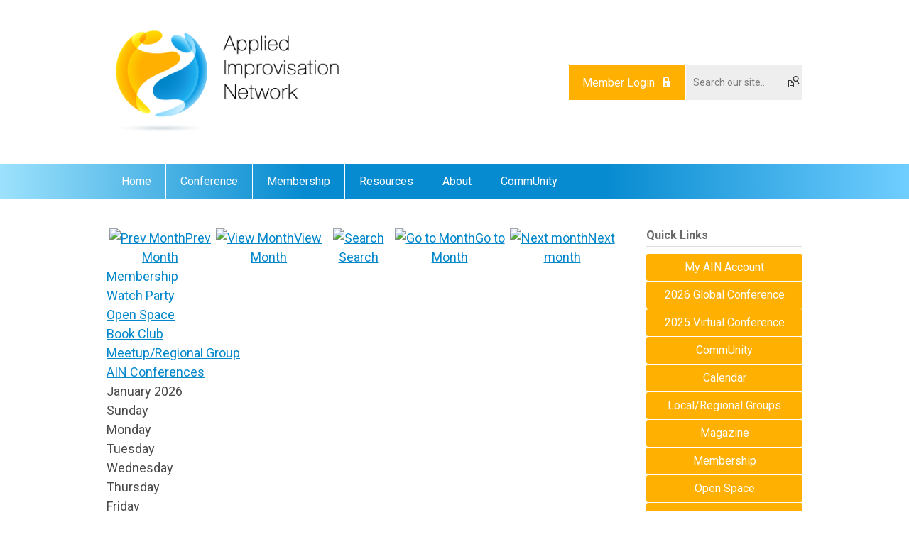

--- FILE ---
content_type: text/html; charset=utf-8
request_url: https://www.appliedimprovisationnetwork.org/calendar
body_size: 7151
content:
<!DOCTYPE html PUBLIC "-//W3C//DTD XHTML 1.0 Transitional//EN" "http://www.w3.org/TR/xhtml1/DTD/xhtml1-transitional.dtd">
<html xmlns="http://www.w3.org/1999/xhtml" xml:lang="en-us" lang="en-us" >
<head>
<link rel="stylesheet" href="https://cdn.icomoon.io/2584/MCFrontEnd/style-cf.css?p279bq">
<link href='https://fonts.googleapis.com/css?family=Roboto:400,700' rel='stylesheet' type='text/css'>
  <meta http-equiv="content-type" content="text/html; charset=utf-8" />
  <meta name="robots" content="noindex, nofollow" />
  <meta name="keywords" content="" />
  <meta name="description" content="" />
  <meta name="generator" content="MemberClicks Content Management System" />
  <meta name="viewport" content="width=device-width, initial-scale=1" />
  <title>Calendar</title>
  <link href="/templates/marietta-jt/favicon.ico" rel="shortcut icon" type="image/x-icon" />
  <style type="text/css">
    ::-webkit-input-placeholder {color:inherit; opacity: 0.6}
    :-moz-placeholder {color:inherit;opacity:0.6}
    ::-moz-placeholder {color:inherit;opacity:0.6}
    :-ms-input-placeholder {color:inherit; opacity: 0.6}
  </style>
  <link rel="stylesheet" href="/components/com_jevents/views/default/assets/css/new-jevents.css" type="text/css" />
  <style type="text/css">
    <!--
.childcat {display:none;}
    -->
  </style>
  <script type="text/javascript" src="https://www.appliedimprovisationnetwork.org/includes/js/jquery.min.js"></script>
  <script type="text/javascript" src="https://www.appliedimprovisationnetwork.org/includes/js/jquery-migrate.min.js"></script>
  <script type="text/javascript">
    (function($){
      jQuery.fn.extend({
        live: function (event, callback) {
          if (this.selector) {
            jQuery(document).on(event, this.selector, callback);
          }
        },
        curCSS : function (element, attrib, val){
          $(element).css(attrib, val);
        }
      })
    })(jQuery);
  </script>
  <script type="text/javascript">jQuery.noConflict();</script>
  <script type="text/javascript" src="https://www.appliedimprovisationnetwork.org/includes/js/jquery-ui-custom-elvn-fr.min.js"></script>
  <script type="text/javascript" src="https://www.appliedimprovisationnetwork.org/includes/js/jQueryUIDialogInclude.js"></script>
  <script type="text/javascript" src="https://www.appliedimprovisationnetwork.org/includes/js/jquery.dataTables.js"></script>
  <script type="text/javascript" src="https://www.appliedimprovisationnetwork.org/includes/js/jquery.tablednd-0.5.js"></script>
  <script type="text/javascript" src="https://www.appliedimprovisationnetwork.org/includes/js/json2.js"></script>
  <script type="text/javascript" src="/ui-v2/js/libs/underscore/underscore.js"></script>
  <link rel="stylesheet" href="https://www.appliedimprovisationnetwork.org/includes/css/themes/base/ui.all.css" type="text/css" />
  <link rel="stylesheet" href="https://www.appliedimprovisationnetwork.org/includes/css/jqueryui.css" type="text/css" />
  <link rel="stylesheet" href="https://www.appliedimprovisationnetwork.org/includes/css/system-messages.css" type="text/css" />
  <script type="text/javascript" src="/plugins/system/mtupgrade/mootools.js"></script>
  <script type="text/javascript" src="/includes/js/joomla.javascript.js"></script>
  <script type="text/javascript" src="/components/com_jevents/assets/js/view_detail.js"></script>
  <script type="text/javascript">
window.addEvent("domready", function() {
	var JTooltips = new Tips($$(".hasjevtip"), { maxTitleChars: 50, className: 'jevtip', fixed: false});
});
  </script>
  <script type='text/javascript'>
/*<![CDATA[*/
	var jax_live_site = 'https://www.appliedimprovisationnetwork.org/index.php';
	var jax_site_type = '1.5';
	var jax_token_var = 'd64d74bf8e77e436258b2604d9931df7';
/*]]>*/
</script><script type="text/javascript" src="https://www.appliedimprovisationnetwork.org/plugins/system/pc_includes/ajax_1.3.js"></script>
  <link href="https://www.appliedimprovisationnetwork.org/index.php?option=com_jevents&amp;task=modlatest.rss&amp;format=feed&amp;type=rss&amp;Itemid=155&amp;modid=0"  rel="alternate"  type="application/rss+xml" title="JEvents - RSS 2.0 Feed" />
  <link href="https://www.appliedimprovisationnetwork.org/index.php?option=com_jevents&amp;task=modlatest.rss&amp;format=feed&amp;type=atom&amp;Itemid=155&amp;modid=0"  rel="alternate"  type="application/rss+xml" title="JEvents - Atom Feed" />
  <link rel="stylesheet" href="/media/system/css/modal.css" type="text/css" />
  <script type="text/javascript" src="/media/system/js/modal.js"></script>
  <script type="text/javascript">
      window.addEvent("domready", function() {
          SqueezeBox.initialize({});
          $$("a.modal").each(function(el) {
              el.addEvent("click", function(e) {
                  new Event(e).stop();
                  SqueezeBox.fromElement(el);
              });
          });
      });
  </script>
  <script type="text/javascript">
    jQuery(document).ready(function() {
      var mcios = navigator.userAgent.toLowerCase().match(/(iphone|ipod|ipad)/);
      var supportsTouch = 'ontouchstart' in window || window.navigator.msMaxTouchPoints || navigator.userAgent.toLowerCase().match(/(iemobile)/);
      if (mcios) {
        jQuery('#bkg').addClass('mc-touch mc-ios');
      } else if (supportsTouch) {
        jQuery('#bkg').addClass('mc-touch non-ios');
      } else {
        jQuery('#bkg').addClass('mc-no-touch');
      }
      jQuery('#cToolbarNavList li:has(li)').addClass('parent');
    });
  </script>

<link rel="stylesheet" href="/templates/system/css/general.css" type="text/css"/>
<link rel="stylesheet" href="/jmc-assets/nivo-slider-css/nivo-slider.css" type="text/css" />
<link rel="stylesheet" href="/jmc-assets/nivo-slider-css/nivo-themes/mc01/mc01.css" type="text/css" />
<link rel="stylesheet" href="/jmc-assets/nivo-slider-css/nivo-themes/mc02/mc02.css" type="text/css" />
<link rel="stylesheet" href="/templates/marietta-jt/css/editor.css" type="text/css" />
<!--[if lte IE 8]>
    <link rel="stylesheet" type="text/css" href="/templates/marietta-jt/css/ie8.css" />
<![endif]-->
<script type="text/javascript" src="/jmc-assets/global-js/hoverIntent.js"></script>
<script type="text/javascript" src="/jmc-assets/global-js/jquery.nivo.slider.pack.js"></script>

<script type="text/javascript">
jQuery(function(){
    jQuery('.socnets ul > li > a > span').each(function() {
        var socnetText = jQuery(this).text().toLowerCase();
        jQuery(this).addClass('icon-'+socnetText);
        jQuery(this).parent('a').addClass(socnetText);
    });

    jQuery('a#menu-toggle').bind('click', function(){
            jQuery('#bkg').toggleClass('show-mobile');
    });

    jQuery('a#menu-toggle-x').bind('click', function(){
        jQuery('#bkg.show-mobile').toggleClass('show-mobile');
    });

    jQuery('div.site-overlay').bind('click',function(){
        jQuery('body.show-mobile').toggleClass('show-mobile');
    });

});
</script>
<script type="text/javascript">// <![CDATA[
jQuery(document).ready(function($) {
	$('#slider').nivoSlider({
        effect: 'fade', // Specify sets like: 'fold,fade,sliceDown'
        slices: 1, // For slice animations
        boxCols: 1, // For box animations
        boxRows: 1, // For box animations
        animSpeed: 500, // Slide transition speed
        pauseTime: 5000, // How long each slide will show
        startSlide: 0, // Set starting Slide (0 index)
        directionNav: false, // Next & Prev navigation
        directionNavHide: false, // Only show on hover
        controlNav: false, // 1,2,3... navigation
        controlNavThumbs: false, // Use thumbnails for Control Nav
        pauseOnHover: true, // Stop animation while hovering
        manualAdvance: false, // Force manual transitions
        prevText: 'Prev', // Prev directionNav text
        nextText: 'Next', // Next directionNav text
        randomStart: true, // Start on a random slide
        beforeChange: function(){}, // Triggers before a slide transition
        afterChange: function(){}, // Triggers after a slide transition
        slideshowEnd: function(){}, // Triggers after all slides have been shown
        lastSlide: function(){}, // Triggers when last slide is shown
        afterLoad: function(){} // Triggers when slider has loaded
    });
});
// ]]></script>
</head>
<body id="bkg">
    <div id="viewports">
        <div id="phone-landscape"></div>
        <div id="tablet-portrait"></div>
        <div id="tablet-landscape"></div>
    </div>
    <a id="menu-toggle-x" class="icon-menu-x"></a>
    <div class="mobile-menu-top modules-2">
                <div class="login-search-menu">		<div class="moduletable mc-search raw single-search site-search">
		            <form action="/index.php?option=com_search" method="post" name="mod_search_form" class="mc-site-search-mod">
    <div class="search mc-search raw single-search site-search">
		<input name="searchword" id="mod_search_searchword" alt="Search" class="inputbox inputbox mc-search raw single-search site-search" type="text" size="20" value=""  placeholder="Search our site..."  onfocus="this.placeholder = ''" onblur="this.placeholder = 'Search our site...'" /><a href="#" class="test button mc-search raw single-search site-search">Search</a>	</div>
	<input type="hidden" name="task"   value="search" />
	<input type="hidden" name="option" value="com_search" />
    <input type="hidden" name="d64d74bf8e77e436258b2604d9931df7" value="1" />
</form>
<script type="text/javascript">
	jQuery('form.mc-site-search-mod').find('a').click(function(e){
		e.preventDefault();
		var mcSiteSearchText = jQuery(this).closest('form.mc-site-search-mod').find('input.inputbox').val();
		if (mcSiteSearchText != ''){
			jQuery(this).closest('form.mc-site-search-mod').submit();
		}
	});
</script>
		</div>
			<div class="moduletable">
		            <a id='mcSimpleLogin' href='login'>Member Login</a>		</div>
	</div>
            </div>
    <div class="mobile-menu"><ul class="menu resp-menu"><li class="item1"><a href="https://www.appliedimprovisationnetwork.org/"><span>Home</span></a></li><li class="parent item240"><a href="/ain-conference"><span>Conference</span></a><ul><li class="item276"><a href="/2026-global-conference"><span>2026 Global Conference</span></a></li><li class="parent item266"><a href="/2025-ain-virtual-conference"><span>2025 Virtual Conference</span></a><ul><li class="item272"><a href="/schedule-program-camp-improv"><span>Schedule/Program</span></a></li><li class="item268"><a href="https://www.appliedimprovisationnetwork.org/2025-ain-virtual-conference#Register"><span>Register!</span></a></li><li class="item269"><a href="https://www.appliedimprovisationnetwork.org/sponsor-the-2025-ain-virtual-conference"><span>Sponsor the Conference</span></a></li></ul></li><li class="parent item245"><a href="/2025-florida-conference"><span>2025 Global Conference</span></a><ul><li class="item255"><a href="/2025-conference"><span>Conference Landing Page</span></a></li><li class="item262"><a href="/2025-conference-schedule"><span>Conference Schedule</span></a></li><li class="item263"><a href="https://www.appliedimprovisationnetwork.org/2025-conference-schedule#LJSessions"><span>Learning Journeys (Pre-Conference Sessions)</span></a></li><li class="item250"><a href="https://www.appliedimprovisationnetwork.org/florida-2025#Register2025"><span>Register now!</span></a></li><li class="item251"><a href="/ain-safety-harbor-accommodations"><span>Book your Accommodations</span></a></li><li class="item248"><a href="/faqs-florida"><span>FAQs</span></a></li><li class="item247"><a href="/safety-in-safety-harbor"><span>Safety In Safety Harbor</span></a></li><li class="item259"><a href="/2025-conference-sponsors"><span>Conference Sponsors</span></a></li></ul></li><li class="item243"><a href="/2024-virtual-conference"><span>2024 Virtual Conference</span></a></li><li class="item242"><a href="/what-are-ain-conferences"><span>What are AIN Conferences?</span></a></li><li class="item241"><a href="/past-ain-conferences"><span>Past AIN Conferences</span></a></li></ul></li><li class="parent item131"><a href="/membership"><span>Membership</span></a><ul><li class="item132"><a href="/join-today"><span>Join Today</span></a></li><li class="item264"><a href="/why-belong-to-ain"><span>Why Belong to AIN?</span></a></li><li class="item211"><a href="/ain-membership-faqs"><span>Membership FAQs</span></a></li><li class="item270"><a href="/ain-local-regional-groups"><span>AIN Local/Regional Groups</span></a></li><li class="item214"><a href="https://www.appliedimprovisationnetwork.org/membership#MembersOnlyMeetings"><span>Monthly Members-Only Meeting</span></a></li><li class="item141"><a href="https://apin.memberclicks.net/member-landing-page"><span>My Account</span></a></li></ul></li><li class="parent item135"><a href="/resources"><span>Resources</span></a><ul><li class="item219"><a href="https://www.appliedimprovisationnetwork.org/assets/docs/Delphi-Study-Summary.pdf"><span>AIN’s Delphi Study</span></a></li><li class="parent item190"><a href="/applied-improvisation-magazine"><span>Applied Improvisation Magazine</span></a><ul><li class="item280"><a href="/aim-published-issues"><span>Published Issues</span></a></li><li class="item281"><a href="/aim-article-database"><span>Article Database</span></a></li></ul></li><li class="item218"><a href="/ain-open-space"><span>AIN Open Space</span></a></li><li class="item231"><a href="https://www.youtube.com/@AppliedImprovisationNetwork/videos"><span>YouTube Channel</span></a></li><li class="item252"><a href="https://community.appliedimprovisationnetwork.org/"><span>CommUnity (AIN Members Portal)</span></a></li></ul></li><li class="parent item124"><a href="/about"><span>About</span></a><ul><li class="item125"><a href="/what-is-applied-improvisation-"><span>What is Applied Improvisation?</span></a></li><li class="item139"><a href="/cultivating-an-inclusive-community"><span>Cultivating an Inclusive Community</span></a></li><li class="item258"><a href="/important-updates-from-ain-2025"><span>Important Updates from AIN</span></a></li><li class="item274"><a href="https://www.appliedimprovisationnetwork.org/about#AINBoard"><span>AIN Board of Directors</span></a></li><li class="item140"><a href="/ain-bylaws"><span>AIN Bylaws</span></a></li><li class="item126"><a href="/history-of-ain"><span>History of AIN</span></a></li><li class="item275"><a href="/about-ain"><span>About Us</span></a></li><li class="item212"><a href="/contact-ain"><span>Contact Us</span></a></li></ul></li><li class="item237"><a href="https://community.appliedimprovisationnetwork.org/"><span>CommUnity</span></a></li></ul></div>
    <div class="mobile-menu-bottom"></div>
    <div class="site-container">
        <div class="site-overlay"></div>
                <div id="site-wrap">
            <div id="header">
                <div class="site-width">
                    <div class="mc-logo-link"><a href="/"><img style="margin: 0px 0px 0px 0px;" title="" src="/assets/site/logo.png" alt="" width="330" height="151" align="" /></a></div>
                                        <div class="login-search">		<div class="moduletable mc-search raw single-search site-search">
		            <form action="/index.php?option=com_search" method="post" name="mod_search_form" class="mc-site-search-mod">
    <div class="search mc-search raw single-search site-search">
		<input name="searchword" id="mod_search_searchword" alt="Search" class="inputbox inputbox mc-search raw single-search site-search" type="text" size="20" value=""  placeholder="Search our site..."  onfocus="this.placeholder = ''" onblur="this.placeholder = 'Search our site...'" /><a href="#" class="test button mc-search raw single-search site-search">Search</a>	</div>
	<input type="hidden" name="task"   value="search" />
	<input type="hidden" name="option" value="com_search" />
    <input type="hidden" name="d64d74bf8e77e436258b2604d9931df7" value="1" />
</form>
<script type="text/javascript">
	jQuery('form.mc-site-search-mod').find('a').click(function(e){
		e.preventDefault();
		var mcSiteSearchText = jQuery(this).closest('form.mc-site-search-mod').find('input.inputbox').val();
		if (mcSiteSearchText != ''){
			jQuery(this).closest('form.mc-site-search-mod').submit();
		}
	});
</script>
		</div>
			<div class="moduletable">
		            <a id='mcSimpleLogin' href='login'>Member Login</a>		</div>
	</div>
                                        <a id="menu-toggle" class="icon-menu"></a>
                    <div class="clarence"></div>
                </div>
            </div>
            <div id="primary-nav-container">
                <div class="site-width">
                    <div id="primary-menu"><ul class="menu resp-menu"><li class="item1"><a href="https://www.appliedimprovisationnetwork.org/"><span>Home</span></a></li><li class="parent item240"><a href="/ain-conference"><span>Conference</span></a><ul><li class="item276"><a href="/2026-global-conference"><span>2026 Global Conference</span></a></li><li class="parent item266"><a href="/2025-ain-virtual-conference"><span>2025 Virtual Conference</span></a><ul><li class="item272"><a href="/schedule-program-camp-improv"><span>Schedule/Program</span></a></li><li class="item268"><a href="https://www.appliedimprovisationnetwork.org/2025-ain-virtual-conference#Register"><span>Register!</span></a></li><li class="item269"><a href="https://www.appliedimprovisationnetwork.org/sponsor-the-2025-ain-virtual-conference"><span>Sponsor the Conference</span></a></li></ul></li><li class="parent item245"><a href="/2025-florida-conference"><span>2025 Global Conference</span></a><ul><li class="item255"><a href="/2025-conference"><span>Conference Landing Page</span></a></li><li class="item262"><a href="/2025-conference-schedule"><span>Conference Schedule</span></a></li><li class="item263"><a href="https://www.appliedimprovisationnetwork.org/2025-conference-schedule#LJSessions"><span>Learning Journeys (Pre-Conference Sessions)</span></a></li><li class="item250"><a href="https://www.appliedimprovisationnetwork.org/florida-2025#Register2025"><span>Register now!</span></a></li><li class="item251"><a href="/ain-safety-harbor-accommodations"><span>Book your Accommodations</span></a></li><li class="item248"><a href="/faqs-florida"><span>FAQs</span></a></li><li class="item247"><a href="/safety-in-safety-harbor"><span>Safety In Safety Harbor</span></a></li><li class="item259"><a href="/2025-conference-sponsors"><span>Conference Sponsors</span></a></li></ul></li><li class="item243"><a href="/2024-virtual-conference"><span>2024 Virtual Conference</span></a></li><li class="item242"><a href="/what-are-ain-conferences"><span>What are AIN Conferences?</span></a></li><li class="item241"><a href="/past-ain-conferences"><span>Past AIN Conferences</span></a></li></ul></li><li class="parent item131"><a href="/membership"><span>Membership</span></a><ul><li class="item132"><a href="/join-today"><span>Join Today</span></a></li><li class="item264"><a href="/why-belong-to-ain"><span>Why Belong to AIN?</span></a></li><li class="item211"><a href="/ain-membership-faqs"><span>Membership FAQs</span></a></li><li class="item270"><a href="/ain-local-regional-groups"><span>AIN Local/Regional Groups</span></a></li><li class="item214"><a href="https://www.appliedimprovisationnetwork.org/membership#MembersOnlyMeetings"><span>Monthly Members-Only Meeting</span></a></li><li class="item141"><a href="https://apin.memberclicks.net/member-landing-page"><span>My Account</span></a></li></ul></li><li class="parent item135"><a href="/resources"><span>Resources</span></a><ul><li class="item219"><a href="https://www.appliedimprovisationnetwork.org/assets/docs/Delphi-Study-Summary.pdf"><span>AIN’s Delphi Study</span></a></li><li class="parent item190"><a href="/applied-improvisation-magazine"><span>Applied Improvisation Magazine</span></a><ul><li class="item280"><a href="/aim-published-issues"><span>Published Issues</span></a></li><li class="item281"><a href="/aim-article-database"><span>Article Database</span></a></li></ul></li><li class="item218"><a href="/ain-open-space"><span>AIN Open Space</span></a></li><li class="item231"><a href="https://www.youtube.com/@AppliedImprovisationNetwork/videos"><span>YouTube Channel</span></a></li><li class="item252"><a href="https://community.appliedimprovisationnetwork.org/"><span>CommUnity (AIN Members Portal)</span></a></li></ul></li><li class="parent item124"><a href="/about"><span>About</span></a><ul><li class="item125"><a href="/what-is-applied-improvisation-"><span>What is Applied Improvisation?</span></a></li><li class="item139"><a href="/cultivating-an-inclusive-community"><span>Cultivating an Inclusive Community</span></a></li><li class="item258"><a href="/important-updates-from-ain-2025"><span>Important Updates from AIN</span></a></li><li class="item274"><a href="https://www.appliedimprovisationnetwork.org/about#AINBoard"><span>AIN Board of Directors</span></a></li><li class="item140"><a href="/ain-bylaws"><span>AIN Bylaws</span></a></li><li class="item126"><a href="/history-of-ain"><span>History of AIN</span></a></li><li class="item275"><a href="/about-ain"><span>About Us</span></a></li><li class="item212"><a href="/contact-ain"><span>Contact Us</span></a></li></ul></li><li class="item237"><a href="https://community.appliedimprovisationnetwork.org/"><span>CommUnity</span></a></li></ul></div>
                </div>
            </div>
                                                <div id="content-wrap" class="r-mid">
                            <div class="site-width">
                    <div id="content-padding">
                        <div id="jmc-message"></div>
                        <div id="component-wrap">
<!-- JEvents v2.2.3 , Copyright © 2006-2012 GWE Systems Ltd, JEvents Project Group, http://www.jevents.net -->
	<div class="componentheading">
		Calendar	</div>
<!--
<table class="contentpaneopen jeventpage  jeventslight" id="jevents_header">
	<tr>
	<td class="contentheading" width="100%">
	&nbsp;	</td>
		</tr>
</table>
-->
<table class="jeventpage jeventslight" id="jevents_body">
	<tr>
	<td width="100%">
    	<div class="ev_navigation" style="width:100%">
    		<table  border="0" align="center" >
    			<tr align="center" valign="top">
    	    		    	<td class="arrows"><a href="/index.php?option=com_jevents&amp;task=month.calendar&amp;Itemid=155&amp;year=2025&amp;month=12&amp;day=23" title="Prev Month"><img border='0' src='https://www.appliedimprovisationnetwork.org/includes/images/new-database/events-left-arrow.png' alt='Prev Month'/>Prev Month</a>
</td>
		    	<td class="iconic_td">
    		<div id="ev_icon_monthly" class="nav_bar_cal" ><a href="/index.php?option=com_jevents&amp;task=month.calendar&amp;year=2026&amp;month=01&amp;day=23&amp;Itemid=155" title="See by month">
    			<img src="/includes/images/new-database/month.png" alt="View Month"/>View Month</a>
    		</div>
        </td>
        		<td class="iconic_td">
			<div id="ev_icon_search" class="nav_bar_cal"><a href="/index.php?option=com_jevents&amp;task=search.form&amp;year=2026&amp;month=01&amp;day=23&amp;Itemid=155" title="Search">
				<img src="/includes/images/new-database/search.png" alt="Search" />Search</a>
			</div>
        </td>
        		<td class="iconic_td">
			<div id="ev_icon_jumpto" class="nav_bar_cal"><a href="#" onclick="jtdisp = document.getElementById('jumpto').style.display;document.getElementById('jumpto').style.display=(jtdisp=='none')?'block':'none';return false;" title="Jump to month">
				<img src="/includes/images/new-database/jump.png" alt="Go to Month" />Go to Month</a>
			</div>
        </td>
            	<td class="arrows"><a href="/index.php?option=com_jevents&amp;task=month.calendar&amp;Itemid=155&amp;year=2026&amp;month=02&amp;day=23" title="Next month"><img border='0' src='https://www.appliedimprovisationnetwork.org/includes/images/new-database/events-right-arrow.png' alt='Next month'/>Next month</a>
</td>
		                </tr>
    			<!--
					<tr class="icon_labels" align="center" valign="top">
    					        		<td colspan="1"></td>
	        		    				    				<td>See by month</td>    				    				    				<td>Search</td>    				<td>Jump to month</td>    					        		<td colspan="1"></td>
	        		                </tr>
							-->
                		<tr align="center" valign="top">
				    	<td colspan="5" align="center" valign="top">
	    		    	<div id="jumpto"  style="display:none">
			<form name="BarNav" action="/index.php?option=com_jevents&amp;Itemid=155" method="get">
				<input type="hidden" name="option" value="com_jevents" />
				<input type="hidden" name="task" value="month.calendar" />
				<select name="month" id="month" style="font-size:10px;"><option value="01"  selected="selected">January</option><option value="02" >February</option><option value="03" >March</option><option value="04" >April</option><option value="05" >May</option><option value="06" >June</option><option value="07" >July</option><option value="08" >August</option><option value="09" >September</option><option value="10" >October</option><option value="11" >November</option><option value="12" >December</option></select><select name="year" id="year" style="font-size:10px;"><option value="2024" >2024</option><option value="2025" >2025</option><option value="2026"  selected="selected">2026</option><option value="2027" >2027</option><option value="2028" >2028</option><option value="2029" >2029</option><option value="2030" >2030</option></select>				<button onclick="submit(this.form)">Go to Month</button>
				<input type="hidden" name="Itemid" value="155" />
			</form>
			</div>
			</td>
	    </tr>
		            </table>
        </div>
		<div class="event_legend_container"><div class="event-cat-labels "><a style="border-color:#9999FF" href="/index.php?option=com_jevents&amp;catids=27&amp;Itemid=155&amp;task=month.calendar&amp;year=2026&amp;month=01&amp;day=23" title="Membership">Membership</a></div>
<div class="event-cat-labels "><a style="border-color:#FF99FF" href="/index.php?option=com_jevents&amp;catids=26&amp;Itemid=155&amp;task=month.calendar&amp;year=2026&amp;month=01&amp;day=23" title="Watch Party">Watch Party</a></div>
<div class="event-cat-labels "><a style="border-color:#FF9900" href="/index.php?option=com_jevents&amp;catids=25&amp;Itemid=155&amp;task=month.calendar&amp;year=2026&amp;month=01&amp;day=23" title="Open Space">Open Space</a></div>
<div class="event-cat-labels "><a style="border-color:#FFCC00" href="/index.php?option=com_jevents&amp;catids=24&amp;Itemid=155&amp;task=month.calendar&amp;year=2026&amp;month=01&amp;day=23" title="Book Club">Book Club</a></div>
<div class="event-cat-labels "><a style="border-color:#33CC00" href="/index.php?option=com_jevents&amp;catids=23&amp;Itemid=155&amp;task=month.calendar&amp;year=2026&amp;month=01&amp;day=23" title="Meetup/Regional Group">Meetup/Regional Group</a></div>
<div class="event-cat-labels "><a style="border-color:#00CCCC" href="/index.php?option=com_jevents&amp;catids=22&amp;Itemid=155&amp;task=month.calendar&amp;year=2026&amp;month=01&amp;day=23" title="AIN Conferences">AIN Conferences</a></div>
</div>
<br style='clear:both;height:0px;line-height:0px;'/>
					<div id="cal_title" colspan="7">January 2026</div>
					<div class="cal-container">
            <div class="row day-names">
                                    <div class="cal_td_daysnames td-cell">
                        <span class="sunday">Sunday</span>                    </div>
                                        <div class="cal_td_daysnames td-cell">
                        Monday                    </div>
                                        <div class="cal_td_daysnames td-cell">
                        Tuesday                    </div>
                                        <div class="cal_td_daysnames td-cell">
                        Wednesday                    </div>
                                        <div class="cal_td_daysnames td-cell">
                        Thursday                    </div>
                                        <div class="cal_td_daysnames td-cell">
                        Friday                    </div>
                                        <div class="cal_td_daysnames td-cell">
                        <span class="saturday">Saturday</span>                    </div>
                                </div>
            						<div class="row cal-row">
                                    <div class="cal_td_daysoutofmonth td-cell">
											<div class="ff-min-height">
                        <div class="cell-title">
													<span>28</span>
												</div>
											</div>
                    </div>
                    	                    <div class="cal_td_daysoutofmonth td-cell">
											<div class="ff-min-height">
                        <div class="cell-title">
													<span>29</span>
												</div>
											</div>
                    </div>
                    	                    <div class="cal_td_daysoutofmonth td-cell">
											<div class="ff-min-height">
                        <div class="cell-title">
													<span>30</span>
												</div>
											</div>
                    </div>
                    	                    <div class="cal_td_daysoutofmonth td-cell">
											<div class="ff-min-height">
                        <div class="cell-title">
													<span>31</span>
												</div>
											</div>
                    </div>
                    	                    <div class="td-cell cal_td_daysnoevents">
											<div class="ff-min-height">
	                     												<div class="cell-title">
													<span class="cal-day-name">Thursday, </span>
													<span class="cal-month">
														January													</span>
													<span class="cal-date">1</span>
												</div>

                        </div>
</div>
                    <div class="td-cell cal_td_daysnoevents">
											<div class="ff-min-height">
	                     												<div class="cell-title">
													<span class="cal-day-name">Friday, </span>
													<span class="cal-month">
														January													</span>
													<span class="cal-date">2</span>
												</div>

                        </div>
</div>
                    <div class="td-cell cal_td_daysnoevents">
											<div class="ff-min-height">
	                     												<div class="cell-title">
													<span class="cal-day-name"><span class="saturday">Saturday</span>, </span>
													<span class="cal-month">
														January													</span>
													<span class="cal-date">3</span>
												</div>

                        </div>
</div>
</div>
						<div class="row cal-row">
                                    <div class="td-cell cal_td_daysnoevents">
											<div class="ff-min-height">
	                     												<div class="cell-title">
													<span class="cal-day-name"><span class="sunday">Sunday</span>, </span>
													<span class="cal-month">
														January													</span>
													<span class="cal-date">4</span>
												</div>

                        </div>
</div>
                    <div class="td-cell cal_td_daysnoevents">
											<div class="ff-min-height">
	                     												<div class="cell-title">
													<span class="cal-day-name">Monday, </span>
													<span class="cal-month">
														January													</span>
													<span class="cal-date">5</span>
												</div>

                        </div>
</div>
                    <div class="td-cell cal_td_daysnoevents">
											<div class="ff-min-height">
	                     												<div class="cell-title">
													<span class="cal-day-name">Tuesday, </span>
													<span class="cal-month">
														January													</span>
													<span class="cal-date">6</span>
												</div>

                        </div>
</div>
                    <div class="td-cell cal_td_daysnoevents">
											<div class="ff-min-height">
	                     												<div class="cell-title">
													<span class="cal-day-name">Wednesday, </span>
													<span class="cal-month">
														January													</span>
													<span class="cal-date">7</span>
												</div>

                        </div>
</div>
                    <div class="td-cell cal_td_daysnoevents">
											<div class="ff-min-height">
	                     												<div class="cell-title">
													<span class="cal-day-name">Thursday, </span>
													<span class="cal-month">
														January													</span>
													<span class="cal-date">8</span>
												</div>

                        </div>
</div>
                    <div class="td-cell cal_td_daysnoevents">
											<div class="ff-min-height">
	                     												<div class="cell-title">
													<span class="cal-day-name">Friday, </span>
													<span class="cal-month">
														January													</span>
													<span class="cal-date">9</span>
												</div>

                        </div>
</div>
                    <div class="td-cell cal_td_daysnoevents">
											<div class="ff-min-height">
	                     												<div class="cell-title">
													<span class="cal-day-name"><span class="saturday">Saturday</span>, </span>
													<span class="cal-month">
														January													</span>
													<span class="cal-date">10</span>
												</div>

                        </div>
</div>
</div>
						<div class="row cal-row">
                                    <div class="td-cell cal_td_daysnoevents">
											<div class="ff-min-height">
	                     												<div class="cell-title">
													<span class="cal-day-name"><span class="sunday">Sunday</span>, </span>
													<span class="cal-month">
														January													</span>
													<span class="cal-date">11</span>
												</div>

                        </div>
</div>
                    <div class="td-cell cal_td_daysnoevents">
											<div class="ff-min-height">
	                     												<div class="cell-title">
													<span class="cal-day-name">Monday, </span>
													<span class="cal-month">
														January													</span>
													<span class="cal-date">12</span>
												</div>

                        </div>
</div>
                    <div class="td-cell cal_td_daysnoevents">
											<div class="ff-min-height">
	                     												<div class="cell-title">
													<span class="cal-day-name">Tuesday, </span>
													<span class="cal-month">
														January													</span>
													<span class="cal-date">13</span>
												</div>

                        </div>
</div>
                    <div class="td-cell cal_td_daysnoevents">
											<div class="ff-min-height">
	                     												<div class="cell-title">
													<span class="cal-day-name">Wednesday, </span>
													<span class="cal-month">
														January													</span>
													<span class="cal-date">14</span>
												</div>

                        </div>
</div>
                    <div class="td-cell cal_td_dayshasevents">
											<div class="ff-min-height">
	                     												<div class="cell-title">
													<span class="cal-day-name">Thursday, </span>
													<span class="cal-month">
														January													</span>
													<span class="cal-date">15</span>
												</div>

                        <div>
<div class="cal-event-container" style=" border-color:#9999FF;"><span class="editlinktip hasjevtip" title="&lt;div class=&quot;jevtt_title&quot; style = &quot;border-color:#9999FF&quot;&gt;Members-Only Meeting&lt;/div&gt;&lt;div class=&quot;jevtt_text&quot; &gt;&lt;span class=&quot;date-info resp-event&quot;&gt;Thursday, January 15, 2026&lt;/span&gt;&lt;span class=&quot;time-info resp-event&quot;&gt;&lt;br /&gt;12:00 PM -  1:00 PM EST&lt;/span&gt;&lt;span class=&quot;additional-info resp-event&quot; style=&quot;font-weight:bold&quot;&gt;&lt;br /&gt;&lt;/span&gt;&lt;/div&gt;" rel=" "><div class="cal-cell-event" style="border-color:#9999FF;"><a class="cal_titlelink" href="/index.php?option=com_jevents&amp;task=icalrepeat.detail&amp;evid=478&amp;Itemid=155&amp;year=2026&amp;month=01&amp;day=15&amp;title=members-only-meeting&amp;uid=2bd4f23c1c46289211ac3983a820ac9c" > Members-Only Meeting</a>
</div></span><div class="jevtt_text" ><span class="date-info resp-event">Thursday, January 15, 2026</span><span class="time-info resp-event"><br />12:00 PM -  1:00 PM EST</span><span class="additional-info resp-event" style="font-weight:bold"><br /></span></div></div>
</div>
</div>
</div>
                    <div class="td-cell cal_td_daysnoevents">
											<div class="ff-min-height">
	                     												<div class="cell-title">
													<span class="cal-day-name">Friday, </span>
													<span class="cal-month">
														January													</span>
													<span class="cal-date">16</span>
												</div>

                        </div>
</div>
                    <div class="td-cell cal_td_daysnoevents">
											<div class="ff-min-height">
	                     												<div class="cell-title">
													<span class="cal-day-name"><span class="saturday">Saturday</span>, </span>
													<span class="cal-month">
														January													</span>
													<span class="cal-date">17</span>
												</div>

                        </div>
</div>
</div>
						<div class="row cal-row">
                                    <div class="td-cell cal_td_daysnoevents">
											<div class="ff-min-height">
	                     												<div class="cell-title">
													<span class="cal-day-name"><span class="sunday">Sunday</span>, </span>
													<span class="cal-month">
														January													</span>
													<span class="cal-date">18</span>
												</div>

                        </div>
</div>
                    <div class="td-cell cal_td_daysnoevents">
											<div class="ff-min-height">
	                     												<div class="cell-title">
													<span class="cal-day-name">Monday, </span>
													<span class="cal-month">
														January													</span>
													<span class="cal-date">19</span>
												</div>

                        </div>
</div>
                    <div class="td-cell cal_td_daysnoevents">
											<div class="ff-min-height">
	                     												<div class="cell-title">
													<span class="cal-day-name">Tuesday, </span>
													<span class="cal-month">
														January													</span>
													<span class="cal-date">20</span>
												</div>

                        </div>
</div>
                    <div class="td-cell cal_td_daysnoevents">
											<div class="ff-min-height">
	                     												<div class="cell-title">
													<span class="cal-day-name">Wednesday, </span>
													<span class="cal-month">
														January													</span>
													<span class="cal-date">21</span>
												</div>

                        </div>
</div>
                    <div class="td-cell cal_td_daysnoevents">
											<div class="ff-min-height">
	                     												<div class="cell-title">
													<span class="cal-day-name">Thursday, </span>
													<span class="cal-month">
														January													</span>
													<span class="cal-date">22</span>
												</div>

                        </div>
</div>
                    <div class="td-cell cal_td_today">
											<div class="ff-min-height">
	                     												<div class="cell-title">
													<span class="cal-day-name">Friday, </span>
													<span class="cal-month">
														January													</span>
													<span class="cal-date">23</span>
												</div>

                        </div>
</div>
                    <div class="td-cell cal_td_daysnoevents">
											<div class="ff-min-height">
	                     												<div class="cell-title">
													<span class="cal-day-name"><span class="saturday">Saturday</span>, </span>
													<span class="cal-month">
														January													</span>
													<span class="cal-date">24</span>
												</div>

                        </div>
</div>
</div>
						<div class="row cal-row">
                                    <div class="td-cell cal_td_daysnoevents">
											<div class="ff-min-height">
	                     												<div class="cell-title">
													<span class="cal-day-name"><span class="sunday">Sunday</span>, </span>
													<span class="cal-month">
														January													</span>
													<span class="cal-date">25</span>
												</div>

                        </div>
</div>
                    <div class="td-cell cal_td_daysnoevents">
											<div class="ff-min-height">
	                     												<div class="cell-title">
													<span class="cal-day-name">Monday, </span>
													<span class="cal-month">
														January													</span>
													<span class="cal-date">26</span>
												</div>

                        </div>
</div>
                    <div class="td-cell cal_td_daysnoevents">
											<div class="ff-min-height">
	                     												<div class="cell-title">
													<span class="cal-day-name">Tuesday, </span>
													<span class="cal-month">
														January													</span>
													<span class="cal-date">27</span>
												</div>

                        </div>
</div>
                    <div class="td-cell cal_td_daysnoevents">
											<div class="ff-min-height">
	                     												<div class="cell-title">
													<span class="cal-day-name">Wednesday, </span>
													<span class="cal-month">
														January													</span>
													<span class="cal-date">28</span>
												</div>

                        </div>
</div>
                    <div class="td-cell cal_td_daysnoevents">
											<div class="ff-min-height">
	                     												<div class="cell-title">
													<span class="cal-day-name">Thursday, </span>
													<span class="cal-month">
														January													</span>
													<span class="cal-date">29</span>
												</div>

                        </div>
</div>
                    <div class="td-cell cal_td_daysnoevents">
											<div class="ff-min-height">
	                     												<div class="cell-title">
													<span class="cal-day-name">Friday, </span>
													<span class="cal-month">
														January													</span>
													<span class="cal-date">30</span>
												</div>

                        </div>
</div>
                    <div class="td-cell cal_td_daysnoevents">
											<div class="ff-min-height">
	                     												<div class="cell-title">
													<span class="cal-day-name"><span class="saturday">Saturday</span>, </span>
													<span class="cal-month">
														January													</span>
													<span class="cal-date">31</span>
												</div>

                        </div>
</div>
</div>
</div>
	</td>
	</tr>
</table>
</div>
                    </div>
                                        <div class="login-search side-bar">		<div class="moduletable mc-search raw single-search site-search">
		            <form action="/index.php?option=com_search" method="post" name="mod_search_form" class="mc-site-search-mod">
    <div class="search mc-search raw single-search site-search">
		<input name="searchword" id="mod_search_searchword" alt="Search" class="inputbox inputbox mc-search raw single-search site-search" type="text" size="20" value=""  placeholder="Search our site..."  onfocus="this.placeholder = ''" onblur="this.placeholder = 'Search our site...'" /><a href="#" class="test button mc-search raw single-search site-search">Search</a>	</div>
	<input type="hidden" name="task"   value="search" />
	<input type="hidden" name="option" value="com_search" />
    <input type="hidden" name="d64d74bf8e77e436258b2604d9931df7" value="1" />
</form>
<script type="text/javascript">
	jQuery('form.mc-site-search-mod').find('a').click(function(e){
		e.preventDefault();
		var mcSiteSearchText = jQuery(this).closest('form.mc-site-search-mod').find('input.inputbox').val();
		if (mcSiteSearchText != ''){
			jQuery(this).closest('form.mc-site-search-mod').submit();
		}
	});
</script>
		</div>
			<div class="moduletable">
		            <a id='mcSimpleLogin' href='login'>Member Login</a>		</div>
	</div>
                                                            <div id="right-bar" class="side-bar">		<div class="moduletable mc-button-list">
					<h3>Quick Links</h3>
		            <ul class="menu"><li class="item279"><a href="/my-ain-account"><span>My AIN Account</span></a></li><li class="item277"><a href="/2026-ain"><span>2026 Global Conference</span></a></li><li class="item265"><a href="/2025-virtual-conference"><span>2025 Virtual Conference</span></a></li><li class="item236"><a href="https://community.appliedimprovisationnetwork.org/"><span>CommUnity</span></a></li><li id="current" class="active item155"><a href="/calendar"><span>Calendar</span></a></li><li class="item271"><a href="/local-regional-groups-ain"><span>Local/Regional Groups</span></a></li><li class="item192"><a href="/ain-magazine"><span>Magazine</span></a></li><li class="item198"><a href="/ain-membership"><span>Membership</span></a></li><li class="item217"><a href="/ain-os"><span>Open Space</span></a></li><li class="item193"><a href="/join-the-mailing-list"><span>Join the Mailing List</span></a></li><li class="item154"><a href="https://www.youtube.com/channel/UCpi-SvdbEugKqnjxqBZ0O2g"><span>YouTube Channel</span></a></li></ul>		</div>
			<div class="moduletable">
					<h3>Upcoming Events</h3>
		            <table class="mod_events_latest_table" width="100%" border="0" cellspacing="0" cellpadding="0" align="center"><tr class="jevrow0"><td class="mod_events_latest_first"><div class="mc-event-listing" style="border-color: #00CCCC "><span class="mod_events_latest_date">Thu Oct 22, 2026</span><span class="mod_events_latest_content"><a href="/index.php?option=com_jevents&amp;task=icalrepeat.detail&amp;evid=476&amp;Itemid=155&amp;year=2026&amp;month=10&amp;day=22&amp;title=2026-ain-global-conference&amp;uid=6c755b6f70c181a9a563572ccc671a34" >2026 AIN Global Conference</a></span><div class="event-list-cat">Category: AIN Conferences</div></div></td></tr>
</table>
<h6><a href="/index.php?option=com_jevents&amp;Itemid=155&amp;task=." >View Full Calendar</a></h6>		</div>
	</div>
                                    </div>
                <div class="clarence"></div>
            </div>
                    </div>
        <div id="footer">
            <div class="site-width">
                <div class="footer-info"><p><span style="font-size: 18px;">© Copyright 2026 AIN.  All rights reserved.</span></p>
<p><a title="" href="/privacy-policy" target="_self"></a></p>
<p><a href="https://www.appliedimprovisationnetwork.org/" target="_blank">Home</a> | <a title="" href="/privacy-policy" target="_self">Privacy Policy</a> | <a href="https://www.appliedimprovisationnetwork.org/contact-ain" target="_blank">Contact Us</a> | </p></div>
                <div class="socnets"><ul class="menu" id="socnets"><li class="item110"><a href="https://www.facebook.com/appliedimprovisationnetwork" target="_blank"><span>Facebook</span></a></li><li class="item181"><a href="https://www.instagram.com/applied_improvisation_network/" target="_blank"><span>Instagram</span></a></li><li class="item137"><a href="https://www.linkedin.com/groups/1811923/"><span>LinkedIn</span></a></li><li class="item249"><a href="https://youtube.com/@AppliedImprovisationNetwork"><span>YouTube</span></a></li></ul></div>
                <a id="RTT" href="#">Back to top <span class="icon-arrow-up"></span></a>
                <div class="clarence"></div>
                <div id="pbmc-wrap">
                    <a id="pbmc" title="powered by MemberClicks" href="http://www.memberclicks.com/">powered by 
                        <span class="icon-mc-logomark"></span>
                        <span class="icon-mc-wordmark"></span>
                        <span class="mc-brand-container">MemberClicks</span>
                    </a>
                </div>
                <div class="clarence"></div>
            </div>
        </div>
    </div>
    <script type="text/javascript" src="/jmc-assets/global-js/mc-respond-v2.1.js"></script>
     <!-- inject global template body code -->
    </body>
</html>